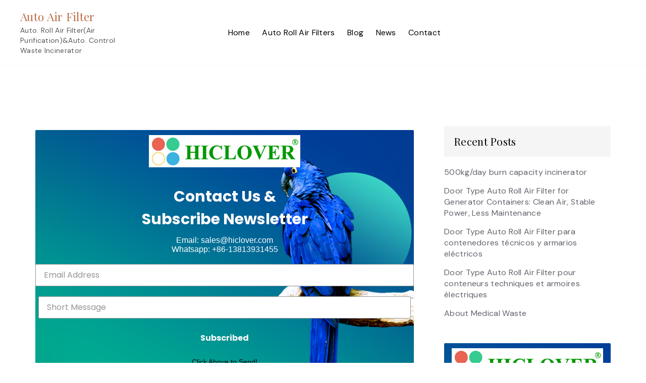

--- FILE ---
content_type: text/html; charset=UTF-8
request_url: https://mateair.com.cn/model-yd-150-for-casablanca-morocco/
body_size: 10738
content:

<!doctype html>
<html dir="ltr" lang="en-US" prefix="og: https://ogp.me/ns#">
<head>
	<meta charset="UTF-8">
	<meta name="viewport" content="width=device-width, initial-scale=1">
	<link rel="profile" href="https://gmpg.org/xfn/11">

	<title>Model YD-150 for Casablanca Morocco” - Auto Air Filter</title>
	<style>img:is([sizes="auto" i], [sizes^="auto," i]) { contain-intrinsic-size: 3000px 1500px }</style>
	
		<!-- All in One SEO 4.8.6 - aioseo.com -->
	<meta name="description" content="This customer from Casablanca, Morocco, North Africa. we delivery to customer in year 2014 and customer was satisfied with model YD-150. The shipping container is 1×20’feet full container. All our incinerator use stainless steel chimney, not steel. All our incinerator have two combustion chamber at least, not single chamber. All fuel burner from Italy made" />
	<meta name="robots" content="max-image-preview:large" />
	<meta name="author" content="admin"/>
	<link rel="canonical" href="https://mateair.com.cn/model-yd-150-for-casablanca-morocco/" />
	<meta name="generator" content="All in One SEO (AIOSEO) 4.8.6" />
		<meta property="og:locale" content="en_US" />
		<meta property="og:site_name" content="Auto Air Filter - Auto. Roll Air Filter(Air Purification)&amp;Auto. Control Waste Incinerator" />
		<meta property="og:type" content="article" />
		<meta property="og:title" content="Model YD-150 for Casablanca Morocco” - Auto Air Filter" />
		<meta property="og:description" content="This customer from Casablanca, Morocco, North Africa. we delivery to customer in year 2014 and customer was satisfied with model YD-150. The shipping container is 1×20’feet full container. All our incinerator use stainless steel chimney, not steel. All our incinerator have two combustion chamber at least, not single chamber. All fuel burner from Italy made" />
		<meta property="og:url" content="https://mateair.com.cn/model-yd-150-for-casablanca-morocco/" />
		<meta property="article:published_time" content="2023-05-19T11:56:47+00:00" />
		<meta property="article:modified_time" content="2023-05-19T11:56:47+00:00" />
		<meta name="twitter:card" content="summary" />
		<meta name="twitter:title" content="Model YD-150 for Casablanca Morocco” - Auto Air Filter" />
		<meta name="twitter:description" content="This customer from Casablanca, Morocco, North Africa. we delivery to customer in year 2014 and customer was satisfied with model YD-150. The shipping container is 1×20’feet full container. All our incinerator use stainless steel chimney, not steel. All our incinerator have two combustion chamber at least, not single chamber. All fuel burner from Italy made" />
		<script type="application/ld+json" class="aioseo-schema">
			{"@context":"https:\/\/schema.org","@graph":[{"@type":"BlogPosting","@id":"https:\/\/mateair.com.cn\/model-yd-150-for-casablanca-morocco\/#blogposting","name":"Model YD-150 for Casablanca Morocco\u201d - Auto Air Filter","headline":"Model YD-150 for Casablanca Morocco&#8221;","author":{"@id":"https:\/\/mateair.com.cn\/author\/mateair\/#author"},"publisher":{"@id":"https:\/\/mateair.com.cn\/#organization"},"image":{"@type":"ImageObject","url":56168},"datePublished":"2023-05-19T11:56:47+00:00","dateModified":"2023-05-19T11:56:47+00:00","inLanguage":"en-US","mainEntityOfPage":{"@id":"https:\/\/mateair.com.cn\/model-yd-150-for-casablanca-morocco\/#webpage"},"isPartOf":{"@id":"https:\/\/mateair.com.cn\/model-yd-150-for-casablanca-morocco\/#webpage"},"articleSection":"Waste Incinerators"},{"@type":"BreadcrumbList","@id":"https:\/\/mateair.com.cn\/model-yd-150-for-casablanca-morocco\/#breadcrumblist","itemListElement":[{"@type":"ListItem","@id":"https:\/\/mateair.com.cn#listItem","position":1,"name":"Home","item":"https:\/\/mateair.com.cn","nextItem":{"@type":"ListItem","@id":"https:\/\/mateair.com.cn\/category\/waste-incinerators\/#listItem","name":"Waste Incinerators"}},{"@type":"ListItem","@id":"https:\/\/mateair.com.cn\/category\/waste-incinerators\/#listItem","position":2,"name":"Waste Incinerators","item":"https:\/\/mateair.com.cn\/category\/waste-incinerators\/","nextItem":{"@type":"ListItem","@id":"https:\/\/mateair.com.cn\/model-yd-150-for-casablanca-morocco\/#listItem","name":"Model YD-150 for Casablanca Morocco&#8221;"},"previousItem":{"@type":"ListItem","@id":"https:\/\/mateair.com.cn#listItem","name":"Home"}},{"@type":"ListItem","@id":"https:\/\/mateair.com.cn\/model-yd-150-for-casablanca-morocco\/#listItem","position":3,"name":"Model YD-150 for Casablanca Morocco&#8221;","previousItem":{"@type":"ListItem","@id":"https:\/\/mateair.com.cn\/category\/waste-incinerators\/#listItem","name":"Waste Incinerators"}}]},{"@type":"Organization","@id":"https:\/\/mateair.com.cn\/#organization","name":"Just Deploy It!","description":"Auto. Roll Air Filter(Air Purification)&Auto. Control Waste Incinerator","url":"https:\/\/mateair.com.cn\/"},{"@type":"Person","@id":"https:\/\/mateair.com.cn\/author\/mateair\/#author","url":"https:\/\/mateair.com.cn\/author\/mateair\/","name":"admin","image":{"@type":"ImageObject","@id":"https:\/\/mateair.com.cn\/model-yd-150-for-casablanca-morocco\/#authorImage","url":"https:\/\/secure.gravatar.com\/avatar\/8142da9ac25e5d4b696b3ededa645107dba58b3e52fa88ed3c1f8b0a7f5919a6?s=96&d=mm&r=g","width":96,"height":96,"caption":"admin"}},{"@type":"WebPage","@id":"https:\/\/mateair.com.cn\/model-yd-150-for-casablanca-morocco\/#webpage","url":"https:\/\/mateair.com.cn\/model-yd-150-for-casablanca-morocco\/","name":"Model YD-150 for Casablanca Morocco\u201d - Auto Air Filter","description":"This customer from Casablanca, Morocco, North Africa. we delivery to customer in year 2014 and customer was satisfied with model YD-150. The shipping container is 1\u00d720\u2019feet full container. All our incinerator use stainless steel chimney, not steel. All our incinerator have two combustion chamber at least, not single chamber. All fuel burner from Italy made","inLanguage":"en-US","isPartOf":{"@id":"https:\/\/mateair.com.cn\/#website"},"breadcrumb":{"@id":"https:\/\/mateair.com.cn\/model-yd-150-for-casablanca-morocco\/#breadcrumblist"},"author":{"@id":"https:\/\/mateair.com.cn\/author\/mateair\/#author"},"creator":{"@id":"https:\/\/mateair.com.cn\/author\/mateair\/#author"},"image":{"@type":"ImageObject","url":56168,"@id":"https:\/\/mateair.com.cn\/model-yd-150-for-casablanca-morocco\/#mainImage"},"primaryImageOfPage":{"@id":"https:\/\/mateair.com.cn\/model-yd-150-for-casablanca-morocco\/#mainImage"},"datePublished":"2023-05-19T11:56:47+00:00","dateModified":"2023-05-19T11:56:47+00:00"},{"@type":"WebSite","@id":"https:\/\/mateair.com.cn\/#website","url":"https:\/\/mateair.com.cn\/","name":"Auto Air Filter","description":"Auto. Roll Air Filter(Air Purification)&Auto. Control Waste Incinerator","inLanguage":"en-US","publisher":{"@id":"https:\/\/mateair.com.cn\/#organization"}}]}
		</script>
		<!-- All in One SEO -->

<link rel='dns-prefetch' href='//fonts.googleapis.com' />
<link rel='dns-prefetch' href='//www.googletagmanager.com' />
<link rel="alternate" type="application/rss+xml" title="Auto Air Filter &raquo; Feed" href="https://mateair.com.cn/feed/" />
<script>
window._wpemojiSettings = {"baseUrl":"https:\/\/s.w.org\/images\/core\/emoji\/16.0.1\/72x72\/","ext":".png","svgUrl":"https:\/\/s.w.org\/images\/core\/emoji\/16.0.1\/svg\/","svgExt":".svg","source":{"concatemoji":"https:\/\/mateair.com.cn\/wp-includes\/js\/wp-emoji-release.min.js?ver=6.8.2"}};
/*! This file is auto-generated */
!function(s,n){var o,i,e;function c(e){try{var t={supportTests:e,timestamp:(new Date).valueOf()};sessionStorage.setItem(o,JSON.stringify(t))}catch(e){}}function p(e,t,n){e.clearRect(0,0,e.canvas.width,e.canvas.height),e.fillText(t,0,0);var t=new Uint32Array(e.getImageData(0,0,e.canvas.width,e.canvas.height).data),a=(e.clearRect(0,0,e.canvas.width,e.canvas.height),e.fillText(n,0,0),new Uint32Array(e.getImageData(0,0,e.canvas.width,e.canvas.height).data));return t.every(function(e,t){return e===a[t]})}function u(e,t){e.clearRect(0,0,e.canvas.width,e.canvas.height),e.fillText(t,0,0);for(var n=e.getImageData(16,16,1,1),a=0;a<n.data.length;a++)if(0!==n.data[a])return!1;return!0}function f(e,t,n,a){switch(t){case"flag":return n(e,"\ud83c\udff3\ufe0f\u200d\u26a7\ufe0f","\ud83c\udff3\ufe0f\u200b\u26a7\ufe0f")?!1:!n(e,"\ud83c\udde8\ud83c\uddf6","\ud83c\udde8\u200b\ud83c\uddf6")&&!n(e,"\ud83c\udff4\udb40\udc67\udb40\udc62\udb40\udc65\udb40\udc6e\udb40\udc67\udb40\udc7f","\ud83c\udff4\u200b\udb40\udc67\u200b\udb40\udc62\u200b\udb40\udc65\u200b\udb40\udc6e\u200b\udb40\udc67\u200b\udb40\udc7f");case"emoji":return!a(e,"\ud83e\udedf")}return!1}function g(e,t,n,a){var r="undefined"!=typeof WorkerGlobalScope&&self instanceof WorkerGlobalScope?new OffscreenCanvas(300,150):s.createElement("canvas"),o=r.getContext("2d",{willReadFrequently:!0}),i=(o.textBaseline="top",o.font="600 32px Arial",{});return e.forEach(function(e){i[e]=t(o,e,n,a)}),i}function t(e){var t=s.createElement("script");t.src=e,t.defer=!0,s.head.appendChild(t)}"undefined"!=typeof Promise&&(o="wpEmojiSettingsSupports",i=["flag","emoji"],n.supports={everything:!0,everythingExceptFlag:!0},e=new Promise(function(e){s.addEventListener("DOMContentLoaded",e,{once:!0})}),new Promise(function(t){var n=function(){try{var e=JSON.parse(sessionStorage.getItem(o));if("object"==typeof e&&"number"==typeof e.timestamp&&(new Date).valueOf()<e.timestamp+604800&&"object"==typeof e.supportTests)return e.supportTests}catch(e){}return null}();if(!n){if("undefined"!=typeof Worker&&"undefined"!=typeof OffscreenCanvas&&"undefined"!=typeof URL&&URL.createObjectURL&&"undefined"!=typeof Blob)try{var e="postMessage("+g.toString()+"("+[JSON.stringify(i),f.toString(),p.toString(),u.toString()].join(",")+"));",a=new Blob([e],{type:"text/javascript"}),r=new Worker(URL.createObjectURL(a),{name:"wpTestEmojiSupports"});return void(r.onmessage=function(e){c(n=e.data),r.terminate(),t(n)})}catch(e){}c(n=g(i,f,p,u))}t(n)}).then(function(e){for(var t in e)n.supports[t]=e[t],n.supports.everything=n.supports.everything&&n.supports[t],"flag"!==t&&(n.supports.everythingExceptFlag=n.supports.everythingExceptFlag&&n.supports[t]);n.supports.everythingExceptFlag=n.supports.everythingExceptFlag&&!n.supports.flag,n.DOMReady=!1,n.readyCallback=function(){n.DOMReady=!0}}).then(function(){return e}).then(function(){var e;n.supports.everything||(n.readyCallback(),(e=n.source||{}).concatemoji?t(e.concatemoji):e.wpemoji&&e.twemoji&&(t(e.twemoji),t(e.wpemoji)))}))}((window,document),window._wpemojiSettings);
</script>
<style id='wp-emoji-styles-inline-css'>

	img.wp-smiley, img.emoji {
		display: inline !important;
		border: none !important;
		box-shadow: none !important;
		height: 1em !important;
		width: 1em !important;
		margin: 0 0.07em !important;
		vertical-align: -0.1em !important;
		background: none !important;
		padding: 0 !important;
	}
</style>
<link rel='stylesheet' id='wp-block-library-css' href='https://mateair.com.cn/wp-includes/css/dist/block-library/style.min.css?ver=6.8.2' media='all' />
<style id='classic-theme-styles-inline-css'>
/*! This file is auto-generated */
.wp-block-button__link{color:#fff;background-color:#32373c;border-radius:9999px;box-shadow:none;text-decoration:none;padding:calc(.667em + 2px) calc(1.333em + 2px);font-size:1.125em}.wp-block-file__button{background:#32373c;color:#fff;text-decoration:none}
</style>
<style id='joinchat-button-style-inline-css'>
.wp-block-joinchat-button{border:none!important;text-align:center}.wp-block-joinchat-button figure{display:table;margin:0 auto;padding:0}.wp-block-joinchat-button figcaption{font:normal normal 400 .6em/2em var(--wp--preset--font-family--system-font,sans-serif);margin:0;padding:0}.wp-block-joinchat-button .joinchat-button__qr{background-color:#fff;border:6px solid #25d366;border-radius:30px;box-sizing:content-box;display:block;height:200px;margin:auto;overflow:hidden;padding:10px;width:200px}.wp-block-joinchat-button .joinchat-button__qr canvas,.wp-block-joinchat-button .joinchat-button__qr img{display:block;margin:auto}.wp-block-joinchat-button .joinchat-button__link{align-items:center;background-color:#25d366;border:6px solid #25d366;border-radius:30px;display:inline-flex;flex-flow:row nowrap;justify-content:center;line-height:1.25em;margin:0 auto;text-decoration:none}.wp-block-joinchat-button .joinchat-button__link:before{background:transparent var(--joinchat-ico) no-repeat center;background-size:100%;content:"";display:block;height:1.5em;margin:-.75em .75em -.75em 0;width:1.5em}.wp-block-joinchat-button figure+.joinchat-button__link{margin-top:10px}@media (orientation:landscape)and (min-height:481px),(orientation:portrait)and (min-width:481px){.wp-block-joinchat-button.joinchat-button--qr-only figure+.joinchat-button__link{display:none}}@media (max-width:480px),(orientation:landscape)and (max-height:480px){.wp-block-joinchat-button figure{display:none}}

</style>
<style id='global-styles-inline-css'>
:root{--wp--preset--aspect-ratio--square: 1;--wp--preset--aspect-ratio--4-3: 4/3;--wp--preset--aspect-ratio--3-4: 3/4;--wp--preset--aspect-ratio--3-2: 3/2;--wp--preset--aspect-ratio--2-3: 2/3;--wp--preset--aspect-ratio--16-9: 16/9;--wp--preset--aspect-ratio--9-16: 9/16;--wp--preset--color--black: #000000;--wp--preset--color--cyan-bluish-gray: #abb8c3;--wp--preset--color--white: #ffffff;--wp--preset--color--pale-pink: #f78da7;--wp--preset--color--vivid-red: #cf2e2e;--wp--preset--color--luminous-vivid-orange: #ff6900;--wp--preset--color--luminous-vivid-amber: #fcb900;--wp--preset--color--light-green-cyan: #7bdcb5;--wp--preset--color--vivid-green-cyan: #00d084;--wp--preset--color--pale-cyan-blue: #8ed1fc;--wp--preset--color--vivid-cyan-blue: #0693e3;--wp--preset--color--vivid-purple: #9b51e0;--wp--preset--gradient--vivid-cyan-blue-to-vivid-purple: linear-gradient(135deg,rgba(6,147,227,1) 0%,rgb(155,81,224) 100%);--wp--preset--gradient--light-green-cyan-to-vivid-green-cyan: linear-gradient(135deg,rgb(122,220,180) 0%,rgb(0,208,130) 100%);--wp--preset--gradient--luminous-vivid-amber-to-luminous-vivid-orange: linear-gradient(135deg,rgba(252,185,0,1) 0%,rgba(255,105,0,1) 100%);--wp--preset--gradient--luminous-vivid-orange-to-vivid-red: linear-gradient(135deg,rgba(255,105,0,1) 0%,rgb(207,46,46) 100%);--wp--preset--gradient--very-light-gray-to-cyan-bluish-gray: linear-gradient(135deg,rgb(238,238,238) 0%,rgb(169,184,195) 100%);--wp--preset--gradient--cool-to-warm-spectrum: linear-gradient(135deg,rgb(74,234,220) 0%,rgb(151,120,209) 20%,rgb(207,42,186) 40%,rgb(238,44,130) 60%,rgb(251,105,98) 80%,rgb(254,248,76) 100%);--wp--preset--gradient--blush-light-purple: linear-gradient(135deg,rgb(255,206,236) 0%,rgb(152,150,240) 100%);--wp--preset--gradient--blush-bordeaux: linear-gradient(135deg,rgb(254,205,165) 0%,rgb(254,45,45) 50%,rgb(107,0,62) 100%);--wp--preset--gradient--luminous-dusk: linear-gradient(135deg,rgb(255,203,112) 0%,rgb(199,81,192) 50%,rgb(65,88,208) 100%);--wp--preset--gradient--pale-ocean: linear-gradient(135deg,rgb(255,245,203) 0%,rgb(182,227,212) 50%,rgb(51,167,181) 100%);--wp--preset--gradient--electric-grass: linear-gradient(135deg,rgb(202,248,128) 0%,rgb(113,206,126) 100%);--wp--preset--gradient--midnight: linear-gradient(135deg,rgb(2,3,129) 0%,rgb(40,116,252) 100%);--wp--preset--font-size--small: 13px;--wp--preset--font-size--medium: 20px;--wp--preset--font-size--large: 36px;--wp--preset--font-size--x-large: 42px;--wp--preset--spacing--20: 0.44rem;--wp--preset--spacing--30: 0.67rem;--wp--preset--spacing--40: 1rem;--wp--preset--spacing--50: 1.5rem;--wp--preset--spacing--60: 2.25rem;--wp--preset--spacing--70: 3.38rem;--wp--preset--spacing--80: 5.06rem;--wp--preset--shadow--natural: 6px 6px 9px rgba(0, 0, 0, 0.2);--wp--preset--shadow--deep: 12px 12px 50px rgba(0, 0, 0, 0.4);--wp--preset--shadow--sharp: 6px 6px 0px rgba(0, 0, 0, 0.2);--wp--preset--shadow--outlined: 6px 6px 0px -3px rgba(255, 255, 255, 1), 6px 6px rgba(0, 0, 0, 1);--wp--preset--shadow--crisp: 6px 6px 0px rgba(0, 0, 0, 1);}:where(.is-layout-flex){gap: 0.5em;}:where(.is-layout-grid){gap: 0.5em;}body .is-layout-flex{display: flex;}.is-layout-flex{flex-wrap: wrap;align-items: center;}.is-layout-flex > :is(*, div){margin: 0;}body .is-layout-grid{display: grid;}.is-layout-grid > :is(*, div){margin: 0;}:where(.wp-block-columns.is-layout-flex){gap: 2em;}:where(.wp-block-columns.is-layout-grid){gap: 2em;}:where(.wp-block-post-template.is-layout-flex){gap: 1.25em;}:where(.wp-block-post-template.is-layout-grid){gap: 1.25em;}.has-black-color{color: var(--wp--preset--color--black) !important;}.has-cyan-bluish-gray-color{color: var(--wp--preset--color--cyan-bluish-gray) !important;}.has-white-color{color: var(--wp--preset--color--white) !important;}.has-pale-pink-color{color: var(--wp--preset--color--pale-pink) !important;}.has-vivid-red-color{color: var(--wp--preset--color--vivid-red) !important;}.has-luminous-vivid-orange-color{color: var(--wp--preset--color--luminous-vivid-orange) !important;}.has-luminous-vivid-amber-color{color: var(--wp--preset--color--luminous-vivid-amber) !important;}.has-light-green-cyan-color{color: var(--wp--preset--color--light-green-cyan) !important;}.has-vivid-green-cyan-color{color: var(--wp--preset--color--vivid-green-cyan) !important;}.has-pale-cyan-blue-color{color: var(--wp--preset--color--pale-cyan-blue) !important;}.has-vivid-cyan-blue-color{color: var(--wp--preset--color--vivid-cyan-blue) !important;}.has-vivid-purple-color{color: var(--wp--preset--color--vivid-purple) !important;}.has-black-background-color{background-color: var(--wp--preset--color--black) !important;}.has-cyan-bluish-gray-background-color{background-color: var(--wp--preset--color--cyan-bluish-gray) !important;}.has-white-background-color{background-color: var(--wp--preset--color--white) !important;}.has-pale-pink-background-color{background-color: var(--wp--preset--color--pale-pink) !important;}.has-vivid-red-background-color{background-color: var(--wp--preset--color--vivid-red) !important;}.has-luminous-vivid-orange-background-color{background-color: var(--wp--preset--color--luminous-vivid-orange) !important;}.has-luminous-vivid-amber-background-color{background-color: var(--wp--preset--color--luminous-vivid-amber) !important;}.has-light-green-cyan-background-color{background-color: var(--wp--preset--color--light-green-cyan) !important;}.has-vivid-green-cyan-background-color{background-color: var(--wp--preset--color--vivid-green-cyan) !important;}.has-pale-cyan-blue-background-color{background-color: var(--wp--preset--color--pale-cyan-blue) !important;}.has-vivid-cyan-blue-background-color{background-color: var(--wp--preset--color--vivid-cyan-blue) !important;}.has-vivid-purple-background-color{background-color: var(--wp--preset--color--vivid-purple) !important;}.has-black-border-color{border-color: var(--wp--preset--color--black) !important;}.has-cyan-bluish-gray-border-color{border-color: var(--wp--preset--color--cyan-bluish-gray) !important;}.has-white-border-color{border-color: var(--wp--preset--color--white) !important;}.has-pale-pink-border-color{border-color: var(--wp--preset--color--pale-pink) !important;}.has-vivid-red-border-color{border-color: var(--wp--preset--color--vivid-red) !important;}.has-luminous-vivid-orange-border-color{border-color: var(--wp--preset--color--luminous-vivid-orange) !important;}.has-luminous-vivid-amber-border-color{border-color: var(--wp--preset--color--luminous-vivid-amber) !important;}.has-light-green-cyan-border-color{border-color: var(--wp--preset--color--light-green-cyan) !important;}.has-vivid-green-cyan-border-color{border-color: var(--wp--preset--color--vivid-green-cyan) !important;}.has-pale-cyan-blue-border-color{border-color: var(--wp--preset--color--pale-cyan-blue) !important;}.has-vivid-cyan-blue-border-color{border-color: var(--wp--preset--color--vivid-cyan-blue) !important;}.has-vivid-purple-border-color{border-color: var(--wp--preset--color--vivid-purple) !important;}.has-vivid-cyan-blue-to-vivid-purple-gradient-background{background: var(--wp--preset--gradient--vivid-cyan-blue-to-vivid-purple) !important;}.has-light-green-cyan-to-vivid-green-cyan-gradient-background{background: var(--wp--preset--gradient--light-green-cyan-to-vivid-green-cyan) !important;}.has-luminous-vivid-amber-to-luminous-vivid-orange-gradient-background{background: var(--wp--preset--gradient--luminous-vivid-amber-to-luminous-vivid-orange) !important;}.has-luminous-vivid-orange-to-vivid-red-gradient-background{background: var(--wp--preset--gradient--luminous-vivid-orange-to-vivid-red) !important;}.has-very-light-gray-to-cyan-bluish-gray-gradient-background{background: var(--wp--preset--gradient--very-light-gray-to-cyan-bluish-gray) !important;}.has-cool-to-warm-spectrum-gradient-background{background: var(--wp--preset--gradient--cool-to-warm-spectrum) !important;}.has-blush-light-purple-gradient-background{background: var(--wp--preset--gradient--blush-light-purple) !important;}.has-blush-bordeaux-gradient-background{background: var(--wp--preset--gradient--blush-bordeaux) !important;}.has-luminous-dusk-gradient-background{background: var(--wp--preset--gradient--luminous-dusk) !important;}.has-pale-ocean-gradient-background{background: var(--wp--preset--gradient--pale-ocean) !important;}.has-electric-grass-gradient-background{background: var(--wp--preset--gradient--electric-grass) !important;}.has-midnight-gradient-background{background: var(--wp--preset--gradient--midnight) !important;}.has-small-font-size{font-size: var(--wp--preset--font-size--small) !important;}.has-medium-font-size{font-size: var(--wp--preset--font-size--medium) !important;}.has-large-font-size{font-size: var(--wp--preset--font-size--large) !important;}.has-x-large-font-size{font-size: var(--wp--preset--font-size--x-large) !important;}
:where(.wp-block-post-template.is-layout-flex){gap: 1.25em;}:where(.wp-block-post-template.is-layout-grid){gap: 1.25em;}
:where(.wp-block-columns.is-layout-flex){gap: 2em;}:where(.wp-block-columns.is-layout-grid){gap: 2em;}
:root :where(.wp-block-pullquote){font-size: 1.5em;line-height: 1.6;}
</style>
<link rel='stylesheet' id='dashicons-css' href='https://mateair.com.cn/wp-includes/css/dashicons.min.css?ver=6.8.2' media='all' />
<link rel='stylesheet' id='admin-bar-css' href='https://mateair.com.cn/wp-includes/css/admin-bar.min.css?ver=6.8.2' media='all' />
<style id='admin-bar-inline-css'>

    /* Hide CanvasJS credits for P404 charts specifically */
    #p404RedirectChart .canvasjs-chart-credit {
        display: none !important;
    }
    
    #p404RedirectChart canvas {
        border-radius: 6px;
    }

    .p404-redirect-adminbar-weekly-title {
        font-weight: bold;
        font-size: 14px;
        color: #fff;
        margin-bottom: 6px;
    }

    #wpadminbar #wp-admin-bar-p404_free_top_button .ab-icon:before {
        content: "\f103";
        color: #dc3545;
        top: 3px;
    }
    
    #wp-admin-bar-p404_free_top_button .ab-item {
        min-width: 80px !important;
        padding: 0px !important;
    }
    
    /* Ensure proper positioning and z-index for P404 dropdown */
    .p404-redirect-adminbar-dropdown-wrap { 
        min-width: 0; 
        padding: 0;
        position: static !important;
    }
    
    #wpadminbar #wp-admin-bar-p404_free_top_button_dropdown {
        position: static !important;
    }
    
    #wpadminbar #wp-admin-bar-p404_free_top_button_dropdown .ab-item {
        padding: 0 !important;
        margin: 0 !important;
    }
    
    .p404-redirect-dropdown-container {
        min-width: 340px;
        padding: 18px 18px 12px 18px;
        background: #23282d !important;
        color: #fff;
        border-radius: 12px;
        box-shadow: 0 8px 32px rgba(0,0,0,0.25);
        margin-top: 10px;
        position: relative !important;
        z-index: 999999 !important;
        display: block !important;
        border: 1px solid #444;
    }
    
    /* Ensure P404 dropdown appears on hover */
    #wpadminbar #wp-admin-bar-p404_free_top_button .p404-redirect-dropdown-container { 
        display: none !important;
    }
    
    #wpadminbar #wp-admin-bar-p404_free_top_button:hover .p404-redirect-dropdown-container { 
        display: block !important;
    }
    
    #wpadminbar #wp-admin-bar-p404_free_top_button:hover #wp-admin-bar-p404_free_top_button_dropdown .p404-redirect-dropdown-container {
        display: block !important;
    }
    
    .p404-redirect-card {
        background: #2c3338;
        border-radius: 8px;
        padding: 18px 18px 12px 18px;
        box-shadow: 0 2px 8px rgba(0,0,0,0.07);
        display: flex;
        flex-direction: column;
        align-items: flex-start;
        border: 1px solid #444;
    }
    
    .p404-redirect-btn {
        display: inline-block;
        background: #dc3545;
        color: #fff !important;
        font-weight: bold;
        padding: 5px 22px;
        border-radius: 8px;
        text-decoration: none;
        font-size: 17px;
        transition: background 0.2s, box-shadow 0.2s;
        margin-top: 8px;
        box-shadow: 0 2px 8px rgba(220,53,69,0.15);
        text-align: center;
        line-height: 1.6;
    }
    
    .p404-redirect-btn:hover {
        background: #c82333;
        color: #fff !important;
        box-shadow: 0 4px 16px rgba(220,53,69,0.25);
    }
    
    /* Prevent conflicts with other admin bar dropdowns */
    #wpadminbar .ab-top-menu > li:hover > .ab-item,
    #wpadminbar .ab-top-menu > li.hover > .ab-item {
        z-index: auto;
    }
    
    #wpadminbar #wp-admin-bar-p404_free_top_button:hover > .ab-item {
        z-index: 999998 !important;
    }
    
</style>
<link rel='stylesheet' id='prato-store-style-css' href='https://mateair.com.cn/wp-content/themes/prato-store/style.css?ver=6.8.2' media='all' />
<link rel='stylesheet' id='prato-store-font-css' href='//fonts.googleapis.com/css?family=DM+Sans%3A400%7CPlayfair+Display%3A400' media='all' />
<link rel='stylesheet' id='prato-store-bootstrap-css-css' href='https://mateair.com.cn/wp-content/themes/prato-store/assets/css/bootstrap.min.css?ver=1.0' media='all' />
<link rel='stylesheet' id='prato-store-fontawesome-css-css' href='https://mateair.com.cn/wp-content/themes/prato-store/assets/css/font-awesome.css?ver=1.0' media='all' />
<link rel='stylesheet' id='prato-store-slick-css-css' href='https://mateair.com.cn/wp-content/themes/prato-store/assets/css/slick.css?ver=1.0' media='all' />
<link rel='stylesheet' id='prato-store-ionicons-css-css' href='https://mateair.com.cn/wp-content/themes/prato-store/assets/css/ionicons.css?ver=1.0' media='all' />
<link rel='stylesheet' id='prato-store-css-css' href='https://mateair.com.cn/wp-content/themes/prato-store/assets/css/prato-store.css?ver=1.0' media='all' />
<link rel='stylesheet' id='prato-store-media-css-css' href='https://mateair.com.cn/wp-content/themes/prato-store/assets/css/media-queries.css?ver=1.0' media='all' />
<script src="https://mateair.com.cn/wp-includes/js/jquery/jquery.min.js?ver=3.7.1" id="jquery-core-js"></script>
<script src="https://mateair.com.cn/wp-includes/js/jquery/jquery-migrate.min.js?ver=3.4.1" id="jquery-migrate-js"></script>
<link rel="https://api.w.org/" href="https://mateair.com.cn/wp-json/" /><link rel="alternate" title="JSON" type="application/json" href="https://mateair.com.cn/wp-json/wp/v2/posts/66897" /><link rel="EditURI" type="application/rsd+xml" title="RSD" href="https://mateair.com.cn/xmlrpc.php?rsd" />
<meta name="generator" content="WordPress 6.8.2" />
<link rel='shortlink' href='https://mateair.com.cn/?p=66897' />
<link rel="alternate" title="oEmbed (JSON)" type="application/json+oembed" href="https://mateair.com.cn/wp-json/oembed/1.0/embed?url=https%3A%2F%2Fmateair.com.cn%2Fmodel-yd-150-for-casablanca-morocco%2F" />
<link rel="alternate" title="oEmbed (XML)" type="text/xml+oembed" href="https://mateair.com.cn/wp-json/oembed/1.0/embed?url=https%3A%2F%2Fmateair.com.cn%2Fmodel-yd-150-for-casablanca-morocco%2F&#038;format=xml" />
<meta name="generator" content="Site Kit by Google 1.161.0" /></head>


<body class="wp-singular post-template-default single single-post postid-66897 single-format-standard wp-theme-prato-store">

<div id="page" class="site">
	<a class="skip-link screen-reader-text" href="#primary">Skip to content</a>

		<div class="main-wrap  belowprice ">


<header id="masthead" class="site-header">


		<div class="container-fluid">
             <div class="row">
				<div class="site-branding">
										<div class="logo-wrap">

											<h2 class="site-title"><a href="https://mateair.com.cn/" rel="home">Auto Air Filter</a></h2>
												<p class="site-description">Auto. Roll Air Filter(Air Purification)&amp;Auto. Control Waste Incinerator</p>
										</div>
				


					
	              

			
				</div><!-- .site-branding -->
				<div class="header-icons show-mobile">
								</div>

            <!-- Collect the nav links, forms, and other content for toggling -->
							<div id="mobile-menu-wrap" class="no-woo">
							
				<button type="button" class="navbar-toggle collapsed" data-toggle="collapse"
	                        data-target="#navbar-collapse" aria-expanded="false">
	                    <span class="sr-only">Toggle navigation</span>
	                    <span class="icon-bar"></span>
	                    <span class="icon-bar"></span>
	                    <span class="icon-bar"></span>
	                </button>
	            <div class="collapse navbar-collapse" id="navbar-collapse">

	             	                <ul id="menu-main" class="nav navbar-nav navbar-right"><li itemscope="itemscope" itemtype="https://www.schema.org/SiteNavigationElement" id="menu-item-76396" class="menu-item menu-item-type-post_type menu-item-object-page menu-item-home menu-item-76396 nav-item"><a title="Home" href="https://mateair.com.cn/" class="nav-link">Home</a></li>
<li itemscope="itemscope" itemtype="https://www.schema.org/SiteNavigationElement" id="menu-item-76397" class="menu-item menu-item-type-taxonomy menu-item-object-category menu-item-76397 nav-item"><a title="Auto Roll Air Filters" href="https://mateair.com.cn/category/auto-roll-air-filters/" class="nav-link">Auto Roll Air Filters</a></li>
<li itemscope="itemscope" itemtype="https://www.schema.org/SiteNavigationElement" id="menu-item-76399" class="menu-item menu-item-type-custom menu-item-object-custom menu-item-76399 nav-item"><a title="Blog" target="_blank" href="https://www.hiclover.com/category/medical-environmental/" class="nav-link">Blog</a></li>
<li itemscope="itemscope" itemtype="https://www.schema.org/SiteNavigationElement" id="menu-item-76400" class="menu-item menu-item-type-custom menu-item-object-custom menu-item-76400 nav-item"><a title="News" target="_blank" href="http://www.waste-incinerators.com/" class="nav-link">News</a></li>
<li itemscope="itemscope" itemtype="https://www.schema.org/SiteNavigationElement" id="menu-item-76398" class="menu-item menu-item-type-custom menu-item-object-custom menu-item-76398 nav-item"><a title="Contact" target="_blank" href="https://www.hiclover.com/contact/" class="nav-link">Contact</a></li>
</ul>
	                
	            </div><!-- End navbar-collapse -->
					</div>		
				<div class="header-icons hide-mobile">
								</div>

	            
			</div>
		</div>
	</header><!-- #masthead -->
	<div class="breadcrumbs ">
			<div class="container">
                            </div>
		</div>
	<!-- /main-wrap -->


<div id="content" class="vb-section-content section">
    <div class="container">
        <div class="row">
            <div class="col-md-8">

                <div id="primary" class="content-area">
                    <main id="main" class="site-main">

						<div class='code-block code-block-2' style='margin: 8px 0; clear: both;'>
<div class="klaviyo-form-XrwErA"></div></div>

<article id="post-66897" class="post-66897 post type-post status-publish format-standard has-post-thumbnail hentry category-waste-incinerators">
	<header class="entry-header">
		<h1 class="entry-title">Model YD-150 for Casablanca Morocco&#8221;</h1>			<div class="entry-meta">
				<span class="posted-on">Posted on <a href="https://mateair.com.cn/model-yd-150-for-casablanca-morocco/" rel="bookmark"><time class="entry-date published updated" datetime="2023-05-19T11:56:47+00:00">May 19, 2023</time></a></span><span class="byline"> by <span class="author vcard"><a class="url fn n" href="https://mateair.com.cn/author/mateair/">admin</a></span></span>			</div><!-- .entry-meta -->
			</header><!-- .entry-header -->

	
			<div class="post-thumbnail">
							</div><!-- .post-thumbnail -->

		
	<div class="entry-content">
            <p>This customer from Casablanca,&nbsp; Morocco, North Africa. we delivery to customer in year 2014 and customer was satisfied with model YD-150. The shipping container is 1×20’feet full container.<br />
All our incinerator use stainless steel chimney, not steel.<br />
All our incinerator have two combustion chamber at least, not single chamber.<br />
All fuel burner from Italy made with famous brand, best quality.</p>
<table width="733">
<tbody>
<tr>
<td colspan="2" width="352">Model</td>
<td colspan="3" width="381">YD-150</td>
</tr>
<tr>
<td colspan="2" width="352">Burning Rate</td>
<td colspan="3" width="381">150 kgs/hour</td>
</tr>
<tr>
<td colspan="2" width="352">Feed Capacity</td>
<td colspan="3" width="381">300 kgs</td>
</tr>
<tr>
<td colspan="2" width="352">Paimary Combustion Chamber</td>
<td colspan="3" width="381">1500 Liters</td>
</tr>
<tr>
<td colspan="2" width="352">Secondary Combustion Chamber</td>
<td colspan="3" width="381">500 Liters</td>
</tr>
<tr>
<td colspan="2" width="352">Mix Combustion Chamber</td>
<td colspan="3" width="381">Yes</td>
</tr>
<tr>
<td colspan="2" width="352">Smoke Filter Chamber</td>
<td colspan="3" width="381">Yes</td>
</tr>
<tr>
<td colspan="2" width="352">Feed Mode</td>
<td colspan="3" width="381">Manual</td>
</tr>
<tr>
<td colspan="2" width="352">Voltage</td>
<td colspan="3" width="381">220V/380V</td>
</tr>
<tr>
<td colspan="2" width="352">Power</td>
<td colspan="3" width="381">1.03Kw</td>
</tr>
<tr>
<td colspan="2" width="352">Fuel Type</td>
<td colspan="3" width="381">Diesel Oil/ Natural Gas/LPG</td>
</tr>
<tr>
<td colspan="2" width="352">Burner</td>
<td colspan="3" width="381">Italy Original</td>
</tr>
<tr>
<td colspan="2" width="352">Oil Consumption (Diesel Oil)</td>
<td colspan="3" width="381">17–36 kg/hour</td>
</tr>
<tr>
<td colspan="2">Gas Consumption (Natural Gas)</td>
<td colspan="3" width="381">11–36.7 m3/hour</td>
</tr>
<tr>
<td colspan="2">Internal Dimensions</td>
<td colspan="3" width="381">150 x 100 x 96cm (paimary chamber)</td>
</tr>
<tr>
<td colspan="2" width="352">External Dimensions</td>
<td colspan="3" width="381">240 x 170 x 380cm (without chimney)</td>
</tr>
<tr>
<td colspan="2" width="352">Temperature Monitor</td>
<td colspan="3" width="381">Yes</td>
</tr>
<tr>
<td colspan="2" width="352">Oil Tank Capacity(if oil fuel)</td>
<td colspan="3" width="381">300 Liters</td>
</tr>
<tr>
<td colspan="2" width="352">Door Opening</td>
<td colspan="3" width="381">59 x 81cm</td>
</tr>
<tr>
<td colspan="2">Chimney Length</td>
<td colspan="3" width="381">10.0 Meters</td>
</tr>
<tr>
<td colspan="2">Chimney Type</td>
<td colspan="3" width="381">Stainless Steel</td>
</tr>
<tr>
<td colspan="2">Equipment Gross Weight</td>
<td colspan="3" width="381">7000 kgs</td>
</tr>
<tr>
<td colspan="5">Operation Technical Specifications</td>
</tr>
<tr>
<td colspan="2">Paimary Chamber Temperature</td>
<td colspan="3">800℃–1000℃</td>
</tr>
<tr>
<td colspan="2">Secondary Chamber Temperature</td>
<td colspan="3">1000℃-1200℃</td>
</tr>
<tr>
<td colspan="2">Residency Time</td>
<td colspan="3">2.0 Sec.</td>
</tr>
<tr>
<td colspan="2">Burning Efficiency</td>
<td colspan="3">＞98%</td>
</tr>
<tr>
<td colspan="2">Waste Lower Calorific Power</td>
<td colspan="3">3000Kcal</td>
</tr>
</tbody>
</table>
<p>&nbsp;</p>
<div class='code-block code-block-1' style='margin: 8px 0; clear: both;'>
<div id="my-store-67920251"></div>
<div>
<script data-cfasync="false" type="text/javascript" src="https://app.ecwid.com/script.js?67920251&data_platform=code&data_date=2022-05-09" charset="utf-8"></script><script type="text/javascript"> xProductBrowser("categoriesPerRow=3","views=grid(20,3) list(60) table(60)","categoryView=grid","searchView=list","id=my-store-67920251");</script>
</div></div>
<!-- CONTENT END 1 -->
	</div><!-- .entry-content -->

	<footer class="entry-footer">
		<a href="https://mateair.com.cn/model-yd-150-for-casablanca-morocco/" class="btn btn-default">Read More</a>
	</footer><!-- .entry-footer -->
</article><!-- #post-66897 -->

	<nav class="navigation post-navigation" aria-label="Posts">
		<h2 class="screen-reader-text">Post navigation</h2>
		<div class="nav-links"><div class="nav-previous"><a href="https://mateair.com.cn/%d1%81%d0%bf%d0%b5%d1%86%d0%b8%d0%b0%d0%bb%d1%8c%d0%bd%d1%8b%d0%b9-%d1%80%d0%be%d0%bb%d0%b8%d0%ba%d0%be%d0%b2%d1%8b%d0%b9-%d1%84%d0%b8%d0%bb%d1%8c%d1%82%d1%80-%d0%b8%d0%b7-%d0%bd%d0%b5%d1%80%d0%b6/" rel="prev"><span class="nav-subtitle">Previous:</span> <span class="nav-title">Специальный роликовый фильтр из нержавеющей стали для фармацевтического химического завода</span></a></div><div class="nav-next"><a href="https://mateair.com.cn/%e0%b8%95%e0%b8%b1%e0%b8%a7%e0%b8%81%e0%b8%a3%e0%b8%ad%e0%b8%87%e0%b8%ad%e0%b8%b2%e0%b8%81%e0%b8%b2%e0%b8%a8%e0%b9%81%e0%b8%9a%e0%b8%9a%e0%b8%ab%e0%b9%88%e0%b8%ad%e0%b8%ab%e0%b8%b8%e0%b9%89%e0%b8%a1/" rel="next"><span class="nav-subtitle">Next:</span> <span class="nav-title">ตัวกรองอากาศแบบห่อหุ้มและตัวกรองหลักแบบแผ่นจะดีกว่า การวิเคราะห์และผ่าต้นทุนการลงทุนและการดำเนินงาน</span></a></div></div>
	</nav>
					</main><!-- #main -->
                </div>
            </div>

            <div class="col-md-4">
                
<aside id="secondary" class="widget-area">
	
		<section id="recent-posts-2" class="widget widget_recent_entries">
		<h2 class="widget-title">Recent Posts</h2>
		<ul>
											<li>
					<a href="https://mateair.com.cn/500kg-day-burn-capacity-incinerator/">500kg/day burn capacity incinerator</a>
									</li>
											<li>
					<a href="https://mateair.com.cn/door-type-auto-roll-air-filter-for-generator-containers-clean-air-stable-power-less-maintenance/">Door Type Auto Roll Air Filter for Generator Containers: Clean Air, Stable Power, Less Maintenance</a>
									</li>
											<li>
					<a href="https://mateair.com.cn/door-type-auto-roll-air-filter-para-contenedores-tecnicos-y-armarios-electricos/">Door Type Auto Roll Air Filter para contenedores técnicos y armarios eléctricos</a>
									</li>
											<li>
					<a href="https://mateair.com.cn/door-type-auto-roll-air-filter-pour-conteneurs-techniques-et-armoires-electriques/">Door Type Auto Roll Air Filter pour conteneurs techniques et armoires électriques</a>
									</li>
											<li>
					<a href="https://mateair.com.cn/about-medical-waste/">About Medical Waste</a>
									</li>
					</ul>

		</section><section id="text-2" class="widget widget_text">			<div class="textwidget"><div class="klaviyo-form-XrwErA"></div>
</div>
		</section></aside><!-- #secondary -->
            </div>
        </div>
    </div>
</div>


<footer id="colophon" class="site-footer">


		    <section class="footer-sec">
	        <div class="container">
	            <div class="row">
	                <div class="col-md-3"></div>	                <div class="col-md-3"></div>	                <div class="col-md-3"></div>	               	<div class="col-md-3"></div>	            </div>
	        </div>
	    </section>
	
		<div class="site-info">
		 <p>Powered By WordPress |                     <span> <a target="_blank" rel="nofollow"
                       href="https://www.flawlessthemes.com/theme/prato-store-best-woocommerce-store-wordpress-theme/">Prato Store</a></span>
                </p>
		</div><!-- .site-info -->
	</footer><!-- #colophon -->
</div><!-- #page -->

<script type="speculationrules">
{"prefetch":[{"source":"document","where":{"and":[{"href_matches":"\/*"},{"not":{"href_matches":["\/wp-*.php","\/wp-admin\/*","\/wp-content\/uploads\/*","\/wp-content\/*","\/wp-content\/plugins\/*","\/wp-content\/themes\/prato-store\/*","\/*\\?(.+)"]}},{"not":{"selector_matches":"a[rel~=\"nofollow\"]"}},{"not":{"selector_matches":".no-prefetch, .no-prefetch a"}}]},"eagerness":"conservative"}]}
</script>
<!--
The IP2Location Country Blocker is using IP2Location LITE geolocation database. Please visit https://lite.ip2location.com for more information.
-->
<!--Embed from Zendesk Chat Chat Wordpress Plugin v1.4.18-->
    <!--Start of Zopim Live Chat Script-->
    <script type="text/javascript">
    window.$zopim||(function(d,s){var z=$zopim=function(c){z._.push(c)},$=z.s=
    d.createElement(s),e=d.getElementsByTagName(s)[0];z.set=function(o){z.set.
      _.push(o)};z._=[];z.set._=[];$.async=!0;$.setAttribute('charset','utf-8');
      $.src='//v2.zopim.com/?2k93IOQLQ7cUrSfhdxul2hACNMA2WqAX';z.t=+new Date;$.
      type='text/javascript';e.parentNode.insertBefore($,e)})(document,'script');
      </script><script>$zopim( function() {
})</script><!--End of Zendesk Chat Script-->
<script src="https://mateair.com.cn/wp-content/themes/prato-store/js/navigation.js?ver=1.0" id="prato-store-navigation-js"></script>
<script src="https://mateair.com.cn/wp-content/themes/prato-store/assets/js/jquery-ui.min.js?ver=1.0" id="prato-store-jquery-ui-js"></script>
<script src="https://mateair.com.cn/wp-content/themes/prato-store/assets/js/bootstrap.min.js?ver=1.0" id="prato-store-bootstrap-js"></script>
<script src="https://mateair.com.cn/wp-content/themes/prato-store/js/custom-script.js?ver=6.8.2" id="custom_script_js-js"></script>
<script src="https://mateair.com.cn/wp-content/themes/prato-store/assets/js/slick.min.js?ver=1.0" id="prato-store-slick-js"></script>
<script src="https://mateair.com.cn/wp-content/themes/prato-store/assets/js/app.js?ver=1.0" id="prato-store-app-js"></script>
<script src="https://mateair.com.cn/wp-content/themes/prato-store/js/skip-link-focus-fix.js?ver=6.8.2" id="prato-store-skip-link-focus-fix-js"></script>
<script
  async type="text/javascript"
  src="//static.klaviyo.com/onsite/js/klaviyo.js?company_id=WUCQEV"
></script></div>
<script defer src="https://static.cloudflareinsights.com/beacon.min.js/vcd15cbe7772f49c399c6a5babf22c1241717689176015" integrity="sha512-ZpsOmlRQV6y907TI0dKBHq9Md29nnaEIPlkf84rnaERnq6zvWvPUqr2ft8M1aS28oN72PdrCzSjY4U6VaAw1EQ==" data-cf-beacon='{"version":"2024.11.0","token":"3ce5b9ce42394dafb1e025e2a0bac51d","r":1,"server_timing":{"name":{"cfCacheStatus":true,"cfEdge":true,"cfExtPri":true,"cfL4":true,"cfOrigin":true,"cfSpeedBrain":true},"location_startswith":null}}' crossorigin="anonymous"></script>
</body>
</html>


--- FILE ---
content_type: application/javascript
request_url: https://mateair.com.cn/wp-content/themes/prato-store/assets/js/app.js?ver=1.0
body_size: 1002
content:

(function($) {



    $(window).scroll(function(){
      if ($(window).scrollTop() >= 300) {
          $('header#masthead').addClass('fixed-header');
      }
      else {
          $('header#masthead').removeClass('fixed-header');
      }
  });
  



    function responsiveIframe() {
        var videoSelectors = [
            'iframe[src*="player.vimeo.com"]',
            'iframe[src*="youtube.com"]',
            'iframe[src*="youtube-nocookie.com"]',
            'iframe[src*="kickstarter.com"][src*="video.html"]',
            'iframe[src*="screenr.com"]',
            'iframe[src*="blip.tv"]',
            'iframe[src*="dailymotion.com"]',
            'iframe[src*="viddler.com"]',
            'iframe[src*="qik.com"]',
            'iframe[src*="revision3.com"]',
            'iframe[src*="hulu.com"]',
            'iframe[src*="funnyordie.com"]',
            'iframe[src*="flickr.com"]',
            'embed[src*="v.wordpress.com"]',
            'iframe[src*="videopress.com"]',
            'embed[src*="videopress.com"]'
            // add more selectors here
        ];
        var allVideos = videoSelectors.join(',');
        jQuery(allVideos).wrap('<span class="media-holder" />');
    }

    // Responsive Iframes
    responsiveIframe();

    jQuery('.products').each(function(){
      jQuery(this).children("li.product").find("img").wrap('<div class="product-img-wrap"><div class="product-img"></div></div>');
 
  });
//   $(".product").each( function() {
//     //Get the links
//     var links = $(this).children(".button").html();
//     //Remove the links from the .links div
//     $(this).children(".button").html("");
//     //Append the links to the .submitted div
//     $(this).children(".product-img").append(links);
// });

if($(".main-wrap").hasClass("over-img")){
    $(".button").each(function(){
        $(this).appendTo( $(this).prevAll('.woocommerce-LoopProduct-link').find(".product-img-wrap") );
    });
}


if (jQuery(window).width() > 1024) {

    $('.belowprice .product_type_simple.add_to_cart_button').on('click', function () {
      var cart = $('.main-cart-icon');
      var imgtodrag = $(this).parent('li.product').find(".product-img").eq(0);
      if (imgtodrag) {
          var imgclone = imgtodrag.clone()
              .offset({
              top: imgtodrag.offset().top+100,
              left: imgtodrag.offset().left
          })
              .css({
              'opacity': '1',
                  'position': 'absolute',
                  'height': '100px',
                  'top':'300px !important',
                  'width': '100px',
                  'border-radius': '50%',
                  'overflow': 'hidden',
                  'z-index': '99999'
          })
              .appendTo($('body'))
              .animate({
              'top': cart.offset().top + 10,
                  'left': cart.offset().left + 10,
                  'width': 60,
                  'height': 60,
          }, 1000, 'easeInOutExpo');
          


          imgclone.animate({
              'width': 0,
                  'height': 0
          }, function () {
              $(this).detach()
          });
      }
  });


  $('.over-img .product_type_simple.add_to_cart_button').on('click', function () {
    var cart = $('.main-cart-icon');
    var imgtodrag = $(this).prev(".product-img").eq(0);
    if (imgtodrag) {
        var imgclone = imgtodrag.clone()
            .offset({
            top: imgtodrag.offset().top+100,
            left: imgtodrag.offset().left
        })
            .css({
            'opacity': '1',
                'position': 'absolute',
                'height': '100px',
                'top':'300px !important',
                'width': '100px',
                'border-radius': '50%',
                'overflow': 'hidden',
                'z-index': '99999'
        })
            .appendTo($('body'))
            .animate({
            'top': cart.offset().top + 10,
                'left': cart.offset().left + 10,
                'width': 60,
                'height': 60,
        }, 1000, 'easeInOutExpo');
        


        imgclone.animate({
            'width': 0,
                'height': 0
        }, function () {
            $(this).detach()
        });
    }
});
}

})(jQuery);

if (jQuery(window).width() < 1024) {
const  focusableElements =
    'button, [href], input, select, textarea, [tabindex]:not([tabindex="-1"])';
const modal = document.querySelector('#mobile-menu-wrap'); // select the modal by it's id

const firstFocusableElement = modal.querySelectorAll(focusableElements)[0]; // get first element to be focused inside modal
const focusableContent = modal.querySelectorAll(focusableElements);
const lastFocusableElement = focusableContent[focusableContent.length - 1]; // get last element to be focused inside modal


document.addEventListener('keydown', function(e) {
  let isTabPressed = e.key === 'Tab' || e.keyCode === 9;

  if (!isTabPressed) {
    return;
  }

  if (e.shiftKey) { // if shift key pressed for shift + tab combination
    if (document.activeElement === firstFocusableElement) {
      lastFocusableElement.focus(); // add focus for the last focusable element
      e.preventDefault();
    }
  } else { // if tab key is pressed
    if (document.activeElement === lastFocusableElement) { // if focused has reached to last focusable element then focus first focusable element after pressing tab
      firstFocusableElement.focus(); // add focus for the first focusable element
      e.preventDefault();
    }
  }
});

firstFocusableElement.focus();
}